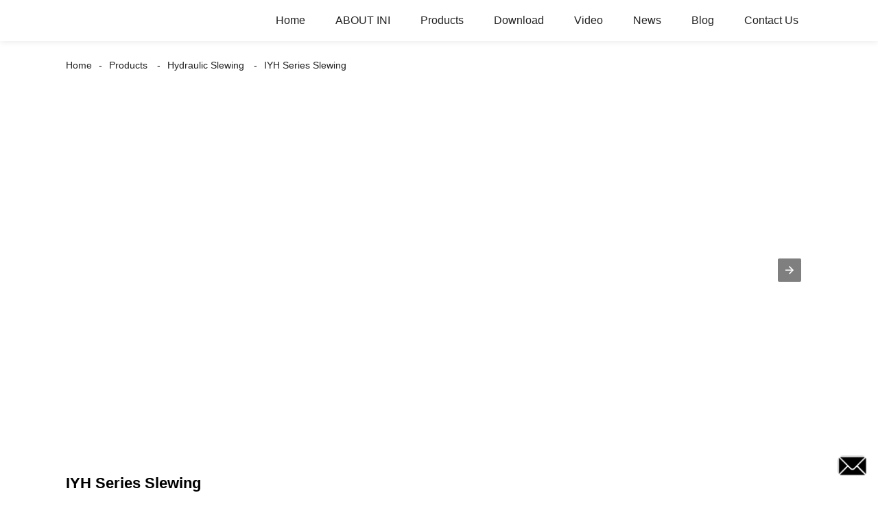

--- FILE ---
content_type: text/html; charset=UTF-8
request_url: https://m.ini-hydraulic.com/iyh-series-slewing
body_size: 9217
content:
<!doctype html>
<html amp lang="en">
<head>
<meta charset="utf-8">
<script async src="https://cdn.ampproject.org/v0.js"></script>
<script async custom-element="amp-sidebar" src="https://cdn.ampproject.org/v0/amp-sidebar-0.1.js"></script>
<script async custom-element="amp-form" src="https://cdn.ampproject.org/v0/amp-form-0.1.js"></script>
<title>Iyh Series Slewing | INI Hydraulic</title>
<link rel="canonical" href="https://m.ini-hydraulic.com:443/iyh-series-slewing">
<meta name="viewport" content="width=device-width,minimum-scale=1,initial-scale=1">
<meta name="description" content="IYH Series Slewing Manufacturers, Factory, Suppliers From China" />
<script type="application/ld+json">
      {
    "@context": "http://schema.org",
    "@type": "Webpage",
    "url": "https://m.ini-hydraulic.com:443/iyh-series-slewing",
    "name": "AMP Project",
    "headline":"IYH Series Slewing",
    "mainEntityOfPage": {
      "@type": "WebPage",
      "@id": "https://m.ini-hydraulic.com:443/iyh-series-slewing"
    },
    "publisher": {
      "@type": "Organization",
      "name": "AMP Project",
    },
    "image": {
      "@type": "ImageObject",
      "url": "//cdn.goodao.net/ini-hydraulic/yining-logo.png",
      "width": 150,
      "height": 51
    }
  }
</script>
<style amp-boilerplate>
body { -webkit-animation:-amp-start 8s steps(1, end) 0s 1 normal both; -moz-animation:-amp-start 8s steps(1, end) 0s 1 normal both; -ms-animation:-amp-start 8s steps(1, end) 0s 1 normal both; animation:-amp-start 8s steps(1, end) 0s 1 normal both }
@-webkit-keyframes -amp-start { from {
visibility:hidden
}
to { visibility:visible }
}
@-moz-keyframes -amp-start { from {
visibility:hidden
}
to { visibility:visible }
}
@-ms-keyframes -amp-start { from {
visibility:hidden
}
to { visibility:visible }
}
@-o-keyframes -amp-start { from {
visibility:hidden
}
to { visibility:visible }
}
@keyframes -amp-start { from {
visibility:hidden
}
to { visibility:visible }
}
</style>
<noscript>
<style amp-boilerplate>
body { -webkit-animation:none; -moz-animation:none; -ms-animation:none; animation:none }
</style>
</noscript>
<style amp-custom>
body, html, h1, h2, h3, h4, h5, h6, p, ul, ol, li, dl, dt, dd, th, td, form, object, iframe, blockquote, pre, a, abbr, address, code, img, fieldset, form, label, figure { margin:0; padding:0; font-family:Arial, Helvetica, sans-serif; font-size:14px; line-height:1.5; }
h1 { font-size:22px; }
h2 { font-size:20px; }
h3 { font-size:18px; }
h4 { font-size:16px; }
h5 { font-size:16px; font-weight:normal; }
h6 { font-size:14px; font-weight:normal; }
body { background-color:#FFF; padding:60px 0 0;}
li { list-style:none; }
a { color:#222222; text-decoration:none; }
a:focus { outline:none; }
a:hover{ color:#F00;}
* { outline: 0; }
* { -moz-box-sizing:border-box; -webkit-box-sizing:border-box; -ms-box-sizing:border-box; -o-box-sizing:border-box; box-sizing:border-box; }
.layout,.head_nav_wrap{ position:relative; width:65%; margin:0 auto;}
.amp-carousel-button{ cursor:pointer;}
.entry{width:100%;}
img{max-width:100%;} 
@-webkit-keyframes shine {
  100% {left: 125%;}
}
@keyframes shine {
  100% {left: 125%;}
}
/*------------------------------
                             head
							 ----------------------------------------------------*/
.page_head{ position:fixed; width:100%; left:0; top:0;box-shadow:0 0  10px rgba(0,0,0,.1); background:#FFF; z-index:999;}
.head_nav_wrap { text-align:right;}
.nav-button { position:absolute; left:0; top:0; z-index:999; display:inline-block; vertical-align:middle; background:url(https://m.ini-hydraulic.com/image/nav_button.png) no-repeat center center; width:30px; height:51px; padding:0 30px; cursor:pointer; display:none; }
.head_nav_wrap .logo { position:absolute; left:0; top:0; display:inline-block; vertical-align:middle; width:200px; height:100%;}
.head_nav,.head_nav li{ position:relative; display:inline-block; text-align:left;}
.head_nav li{}
.head_nav li a{ position:relative; display:block;line-height:60px; padding:0 20px; font-size:16px;}
.head_nav li ul{ position:absolute; width:220px; background:#fff; left:0; top:100%; left:0; z-index:99; padding:10px 15px;opacity:0; visibility:hidden; border:1px solid #eee;-moz-transition-duration:.3s;-webkit-transition-duration:.3s; -o-transition-duration:.3s; -ms-transition-duration:.3s;transition-duration:.3s;}
.head_nav li ul ul{ top:0; left:203px;}
.head_nav li:hover > ul{opacity:1; visibility:visible;}
.head_nav li ul li{ position:relative; display:block;}
.head_nav li ul li a{ padding:0; line-height:35px; font-size:14px;}
.head_nav li.nav-current> a{ color:#F00}
.web-navigation { padding:20px 15px; width:300px; background:#FFF; }
.web-navigation ul { }
.web-navigation ul li { padding:5px 12px; }
.head-search { position:relative; display:block; width:100%; border:1px solid #000; height:30px; border-radius:15px; margin:20px 0; }
.head-search .search-ipt { position:absolute; width:100%; height:100%; left:0; top:0; border:none; background:none; padding:0 10px; }
.head-search .search-btn { position:absolute; width:40px; height:100%; right:0; top:0; border:none; background:url(image/search_btn.png) no-repeat center center; }
/*------------------------------
                             footer
							 ----------------------------------------------------*/
.footer-item { position:relative; margin:0 0 30px; text-align:center;}
.footer-item .title { position:relative; margin:20px 0 35px; font-size:26px; text-transform:uppercase; }
.footer-item.footer-contact li { position:relative; margin:0 0 10px; padding:0   25px; display:inline-block; }
.footer-item.footer-contact li:before { content:""; position:absolute; left:0; top:0; width:25px; height:25px; background-image:url(image/contact_ico.png); background-repeat:no-repeat; }
.footer-item li.foot-addr:before { background-position:0 0; }
.footer-item li.foot-phone:before { background-position:0 -66px; }
.footer-item li.foot-email:before { background-position:0 -140px; }
.footer-item li.foot-fax:before { background-position:0 -103px; }
.footer-item li.foot-whatsapp:before { background-position:0 -176px; }
.foot-sns { position:relative; overflow:hidden; }
.foot-sns li { position:relative; float:left; margin:0 10px 0 0; }
.foot-nav { position:relative; overflow:hidden; margin:15px 0 0; }
.foot-nav li { position:relative; float:left; margin:0 10px 0 0; }
.copyright { position:relative; margin:15px 0 0; text-align:center; }
.contact-button { position:fixed; right:15px; bottom:25px; display:block; width:45px; height:31px; line-height:50px; background:#000 url(../image/inquiry.png) no-repeat center center; color:#FFF; font-weight:bold; text-transform:uppercase; z-index:99; border-radius:8px; -webkit-animation:tm-bounce 2.0s infinite ease-in-out; animation:tm-bounce 2.0s infinite ease-in-out; }
.page_footer { position:relative; width:100%; margin:30px auto 0; background:#000; padding:30px 10px 50px; }
.page_footer, .page_footer a { color:#FFF; }
.download-list { position: relative; width: 100%; overflow: hidden; }
.download-list ul { }
.download-list ul li { position: relative; display: block; overflow: hidden; line-height: 30px; padding: 30px 0 10px; border-bottom: 1px solid #E9E9E9; }
.download-list ul li .download-cont { position: relative; display: inline-block; vertical-align: top; *display: inline;
 *zoom: 1;
float: left; }
.download-list ul li .download-cont .download-pic { position: relative; display: inline-block; vertical-align: top; *display: inline;
 *zoom: 1;
width: 25px; height: 25px; overflow: hidden; }
.download-list ul li .download-cont .download-pic img { max-width: 25px; max-height: 25px; }
.download-list ul li .download-cont .download-detail { position: relative; display: inline-block; vertical-align: top; *display: inline;
 *zoom: 1;
margin: 0 15px; font-size: 18px; font-family: 'Graphik-Semibold'; }
.download-list ul li .download-button { position: relative; display: inline-block; vertical-align: top; *display: inline;
 *zoom: 1;
float: right; height: 30px; line-height: 30px; font-size: 14px; border-width: 1px; border-style: solid; border-left-color: #C1C1C1; border-right-color: #C1C1C1; border-top-color: #C9C9C9; border-bottom-color: #A5A5A5; border-radius: 5px; filter: progid:DXImageTransform.Microsoft.Gradient(startColorStr='#F1F1F1', endColorStr='#DADADA', gradientType='0');
background: -moz-linear-gradient(top, #F1F1F1, #DADADA); background: -o-linear-gradient(top, #F1F1F1, #DADADA); background: -webkit-gradient(linear, 0% 0%, 0% 100%, from(#F1F1F1), to(#DADADA)); }
.download-list ul li .download-button a { position: relative; display: block; padding: 0 12px 0 40px; color: #0A0A0A; background-image: url(img/icons08.png); background-repeat: no-repeat; background-position: 10px 4px; }

.download-list ul li { border-bottom: none; }
.download-list ul li .download-cont { display: block; margin: 0 0 20px; }
  .product-btn-wrap {
    position: relative;
    margin: .2rem 0 0;
}
.product-btn-wrap .email,
.product-btn-wrap .pdf,
.product-btn-wrap .buy {
    position: relative;
    display: inline-block;
    *display: inline;
    *zoom: 1;
    vertical-align: top;
    line-height: 26px;
    padding: 0 15px;
    border-radius: 3px;
    background: #14aced;
    border: 2px solid #14aced;
    color: #FFF;
    font-size: 1.14rem;
    margin: 0 .2rem 0 0;
    border-radius: 3px;
}
.product-btn-wrap .email:before,
.product-btn-wrap .pdf:before,
.product-btn-wrap .buy:before{
    margin-right: .05rem;
}
.product-btn-wrap .buy {
    text-transform: uppercase;
    font-size: 18px;
    padding: 0 30px;
}
.product-btn-wrap .email:before {
    content: "\f003";
    padding: 0 3px 0 0;
  font-family: "fontawesome";
}
.product-btn-wrap .pdf:before {
    content: "\f1c1";
    padding: 0 3px 0 0;
  font-family: "fontawesome";
}
.product-btn-wrap .email:hover,
.product-btn-wrap .pdf:hover,
.product-btn-wrap .buy:hover {
    background: #fff;
    color: #14aced;
    border-color: #14aced;
}
  @font-face {
  font-family: 'fontawesome';
  src: url('/wp-content/themes/global/Font-Awesome/fontawesome-webfont.eot?5510888');
  src: url('/wp-content/themes/global/Font-Awesome/fontawesome-webfont.eot?5510888#iefix') format('embedded-opentype'),
       url('/wp-content/themes/global/Font-Awesome/fontawesome-webfont.woff?5510888') format('woff'),
       url('/wp-content/themes/global/Font-Awesome/fontawesome-webfont.ttf?5510888') format('truetype'),
       url('/wp-content/themes/global/Font-Awesome/fontawesome-webfont.svg?5510888#revicons') format('svg');
  font-weight: normal;
  font-style: normal;
}
.tp-leftarrow:before,.tp-rightarrow:before,.nav-bar .nav li  .nav-ico:after,.mobile-head-item .title:before,.mobile-head-item .title a:before,.gotop:after,.owl-prev:before,.owl-next:before,.foot-social ul li a:before,.path-bar li a:before,.side-cate .icon-cate:before,.product-btn-wrap .email:before,.product-btn-wrap .pdf:before,.head-phone:before,.head-email:before,.gotop:before,.path-bar li:after,.foot-item li:before,.nav > li:after,.owl-prev:before,.owl-next:before,.download-item .item-button:before,.faq-item .faq-title:before ,.head-search-show .search-btn{
  font-family: "fontawesome";
  font-style: normal;
  font-weight: normal;
  speak: none;
  display: inline-block;
  text-decoration: inherit;
  font-variant: normal;
  text-transform: none;
}
  .foot-items .contact-list li:before {
    display: inline-block;
    font-family: 'fontawesome';
    line-height: 1.5;
    position: absolute;
    left: 0;
    top: 0;
    font-size: .15rem;
    -webkit-transition: all .3s ease;
    -o-transition: all .3s ease;
    transition: all .3s ease;
}

/*------------------------------
                             public
							 ----------------------------------------------------*/
amp-img img { object-fit: contain; }
@-webkit-keyframes tm-bounce { 0%, 100% {
-webkit-transform:scale(.9);
transform:scale(.9);
}
50% {
-webkit-transform:scale(1);
transform:scale(1);
}
}
@keyframes tm-bounce { 0%, 100% {
-webkit-transform:scale(.9);
transform:scale(.9);
}
50% {
-webkit-transform:scale(1);
transform:scale(1);
}
}
.page_main { position:relative; width:100%; margin:0 auto; padding:0 0 30px; min-height:550px;}
/*path-nav*/
.path-nav { position:relative; padding:20px 0; }
.path-nav li { position:relative; display:inline-block; vertical-align:middle; line-height:30px; font-size:14px; }
.path-nav li a { padding:0 10px; }
.path-nav li:first-child a{ padding-left:0;}
.path-nav li:after { content:'-' }
.path-nav li:last-child:after { display:none; }
.page-title { margin:30px 0 50px; }
.feature-product{ text-align:center;}
.product-item ,.tag-item{ position:relative; width:275px; }
.product-item .item-img,.tag-item .item-img  { position:relative; width:275px; height:275px; overflow:hidden;}

.product-item .item-img:before,.tag-item .item-img:before{
  position: absolute;
  top: 0;
  left: -75%;
  z-index: 2;
  display: block;
  content: '';
  width: 50%;
  height: 100%;
  background: -webkit-linear-gradient(left, rgba(255, 255, 255, 0) 0%, rgba(255, 255, 255, 0.4) 100%);
  background: linear-gradient(to right, rgba(255, 255, 255, 0) 0%, rgba(255, 255, 255, 0.4) 100%);
  -webkit-transform: skewX(-25deg);
  -ms-transform: skewX(-25deg);
  transform: skewX(-25deg);
	}
.product-item .item-img:hover:before,.tag-item .item-img:hover:before {
  -webkit-animation: shine 1s;
  animation: shine 1s;
}

.amp-scrollable-carousel-slide{margin-left:35px;}
.product-item .item-title,.tag-item .item-title  { position:relative; display:block; white-space: normal; height:45px; overflow:hidden;}
.ampTabContainer { display: flex; flex-wrap: wrap; }
.tabButton[selected] { outline: none; background: #eee; }
amp-selector [option][selected] { outline:none; }
.tabButton { list-style: none;/*flex-grow: 1;*/ padding:0 15px; text-align: center; cursor: pointer; line-height:35px; font-size:16px; font-weight:bold; }
.tabContent { display: none; width: 100%; order: 1; border: 1px solid #eee; padding:15px; }
.tabButton[selected]+.tabContent { display: block; }
.itemCustom { border: 1px solid #eee; height: 280px; width: 380px; margin: 10px; text-align: center; padding-top: 140px; }
amp-selector { margin:30px 0 0; }
.related-product { margin:30px 0 0; }
.related-product .related-title { margin:0 0 15px; }
.page-banner { width:100%; margin:0 0 15px; }
/*page-bar*/
.page-bar { position: relative; display: block; margin:50px 0; }
.pages a, .pages span { display: inline-block; vertical-align: top; border: 1px solid #cfcfcf; line-height: 25px; padding: 0 8px; margin: 0 4px; vertical-align: middle; background: #ffffff; border-radius: 3px; }
.pages span, .pages span a { text-transform: uppercase; }
.pages a.current, .pages a:hover { background: #000; color: #FFF; border-color:#000; }
/*web-ad*/							 
.index-title { position:relative; text-align:center; padding:50px 0; font-size:26px; text-transform:uppercase;}
.web-ad { position:relative; width:100%; padding:60px 0 10px;}
.ad-items { position:relative; width:100%; font-size:0;}
.ad-item { position:relative; display:inline-block; vertical-align:top; width:33.333%; font-size:14px;padding:20px; text-align:center; }
.ad-item .item-img { position:relative; display:inline-block; vertical-align:top; width:130px; height:130px;-moz-transition-duration:.5s;-webkit-transition-duration:.5s; -o-transition-duration:.5s; -ms-transition-duration:.5s;transition-duration:.5s;}
.ad-item:hover .item-img{ -webkit-transform:rotateY(360deg);-moz-transform:rotateY(360deg); -o-transform:rotateY(360deg); -ms-transform:rotateY(360deg);transform:rotateY(360deg);}
.ad-item .item-info { line-height:1.8;}
.ad-item .item-title,.ad-item .item-title a{ position:relative; margin:10px 0; font-size:20px; padding:10px 0 8px;}
.ad-item .item-text,.ad-item .item-text a{ font-size:16px;}
.web-partner { position:relative; width:100%; }
.partner-items { position:relative; width:100%; margin:0 0 0 5px; }
.partner-item { position:relative; display:inline-block; vertical-align:middle; width:20%; margin:0 0 0 -5px; padding:10px; }
.partner-item .item-wrap { border:1px solid #eee; }
/*company-about*/
.company-about { position:relative; overflow:hidden; font-size:0; padding-bottom:30px;}
.company-about .about-img { position:relative;display:inline-block; vertical-align:middle; width:48%;}
.company-about .about-text { position:relative; display:inline-block; vertical-align:middle; width:48%; font-size:14px; margin:0 0 0 4%; }
.company-about .about-text,.company-about .about-text p{line-height:1.8; font-size:16px;}
.company-about .about-text p{ margin:0 0 20px;}
/*product-image*/
.product-image { width:100%; height:330px; position:relative; }
.page-description { position:relative; margin:30px 0; }
/*tag*/
.tag-items { position:relative; overflow:hidden; font-size:0; }
.tag-item { display:inline-block; vertical-align:top; width:25%;padding:10px; font-size:14px; }
.tag-item .item-img {  width:100%; }
 
/*blog*/
.blog-items { position:relative; overflow:hidden; }
.blog-item { position:relative; width:100%; padding:10px 0;}
.blog-item .item-img { position:relative; display:table-cell; vertical-align:middle; width:150px; height:150px; overflow:hidden; }
.blog-item .item-info { position:relative; display:table-cell; vertical-align:middle; white-space: normal; width:calc(100% - 150px); padding:0 0 0 20px; overflow:hidden }
.blog-item .item-title { position:relative; display:block; }
.blog-item .item-title,.blog-item .item-title a{ font-size:18px;}
.blog-item .item-text { display:block; margin:10px 0 20px; }
.blog-item .item-more { position:relative; display:inline-block; line-height:28px; padding:0 15px; border-radius:18px; background:#000; color:#FFF; text-transform:capitalize; float:right; border:1px solid #000;-moz-transition-duration:.3s;-webkit-transition-duration:.3s; -o-transition-duration:.3s; -ms-transition-duration:.3s;transition-duration:.3s;}
.blog-item .item-more:hover{ background:none; color:#000;}
/*faq*/
.faq-item { position:relative; width:100%; margin:10px 0; }
.faq-item .item-title { position:relative; background:none; padding:10px; }
.faq-item .item-title i { position:absolute; right:10px; top:50%; margin:-10px 0 0; display:block; width:20px; height:20px; text-align:center; line-height:20px; background:#000; color:#FFF; border-radius:50%; }
.faq-item .item-text { position:relative; padding:10px; }
/*contact*/
.contact-description h2.title{ margin:0 0 30px; font-size:18px;}
.contact_content{ position:relative; font-size:0; padding:20px 0;}
.contact_content li{ margin:0 0 10px; position:relative; display:inline-block; vertical-align:top; font-size:14px; width:25%; text-align:center; padding:10px 15px;}
.contact_content li .item-img{ width:105px; height:105px; line-height:135px; text-align:center; background:#000;position: relative;display: inline-block;vertical-align: top; border-radius:100%;-moz-transition-duration:.5s;-webkit-transition-duration:.5s; -o-transition-duration:.5s; -ms-transition-duration:.5s;transition-duration:.5s;}
.contact_content li:nth-child(3) .item-img{ line-height:140px;}
.contact_content li:nth-child(4) .item-img{ line-height:150px;}
.contact_content li:hover .item-img{ background:#aaa;}
.contact_content li h3{ margin:18px 0 8px;}
.comp_form{ margin:30px 0 0;}
.comp_form .form_title{ padding:0 20px; background:#000; color:#FFF; line-height:35px; display:inline-block; vertical-align:top; margin: 0 0 15px}
.comp_form form fieldset{ border:none;}
.comp_form form fieldset label{ position:relative; display:block; margin:0 0 15px;}
.comp_form form fieldset input,.comp_form form fieldset textarea{ border:1px solid #eee; line-height:35px;height:35px; padding:0 15px; width:50%;}
.comp_form form fieldset textarea{ width:100%; height:130px;}
.comp_form form fieldset input[type="submit"]{ text-transform:uppercase; width:100px; cursor:pointer;background:#000; color:#FFF;-moz-transition-duration:.5s;-webkit-transition-duration:.5s; -o-transition-duration:.5s; -ms-transition-duration:.5s;transition-duration:.5s;}
.comp_form form fieldset input[type="submit"]:hover{ background:#ddd; color:inherit;}
.page-description.contact_description p{ display:inline-block; padding-right:8px;}
.page-description.contact_description h3{ padding:10px 0;}
.page-description.contact_description p a{font-size: 22px; text-transform:uppercase; display:block; font-weight:bold;}
.page-description.contact_description p strong,.page-description.contact_description p a strong{ font-size:14px;}
@media only screen and (max-width: 1680px) {
.layout, .head_nav_wrap{ width:72%}
}
@media only screen and (max-width: 1440px) {
.layout, .head_nav_wrap{ width:75%}
}

@media only screen and (max-width: 1280px) {
.layout, .head_nav_wrap{ width:85%}
}
@media only screen and (max-width: 1024px) {
.layout, .head_nav_wrap{ width:98%}
}
@media only screen and (max-width: 800px) {
body{ padding:51px 0 0;}
.page_head{ position:fixed; width:100%; left:0; top:0; z-index:999; background:#FFF;}
.tag-item {width:33.33%;}
.head_nav_wrap .logo{ position:relative; width:100%; text-align:center; height:51px;}
.head_nav{ display:none;}
.nav-button{ display:block;}
.company-about .about-img{ float:left; display:block; vertical-align:top; margin:0 18px 2px 0;}
.company-about .about-text{ display:block; width:auto; margin:0}
.contact_content li{ width:50%}
}
@media only screen and (max-width: 600px) {
.ad-items{ text-align:center;  }
.ad-item {width:50%;}
.ad-item{ padding:10px;}
.company-about .about-img { }
.partner-item {width:33.333%}
.blog-item {height:200px;}
}
@media only screen and (max-width: 414px) {
.ad-item{ width:100%;}
.company-about .about-img{ float:none;margin:0;width:100%; margin-bottom:30px;}
.company-about .about-text{ width:100%;}
.page-title{ margin:0 0 15px;}
.page-bar{ margin:0;}
.page_main{ min-height:inherit;}
.comp_form form fieldset input, .comp_form form fieldset textarea,.contact_content li{ width:100%;}
.footer-item{text-align: left;}
.partner-item {
width:50%
}
.tag-item {
width:100%;
}
.tag-item .item-title {
text-align:center
}
.blog-item {
height:auto;
}
.blog-item .item-img, .blog-item .item-info {
display:block;
}
.blog-item .item-info {
padding:0;
width:100%;
}
.blog-item .item-more {
float:none;
}
}
.shortcode { width: auto; display: inline-block; }
.shortcode.center { width: auto; display: block; }
/** FLOATING BUTTON **/

.label-container { position:fixed; bottom:30px; right:85px; display:table; visibility: hidden; }
.label-container-left { position:fixed; bottom:30px; left:90px; display:table; visibility: hidden; }
.label-container-center { position:fixed; bottom:30px; left:51.5%; display:table; visibility: hidden; }

.label-text { color:#FFF; background:rgba(51, 51, 51, 0.5); display:table-cell; vertical-align:middle; padding:10px; border-radius:3px; }
.label-arrow { display:table-cell; vertical-align:middle; color:#333; opacity:0.5; }
.float-center { position:fixed; width:60px; height:60px; bottom:25px; left:48%; color:#FFF; border-radius:50px; text-align:center; box-shadow: 2px 2px 3px #999; }
.float-left { position:fixed; width:60px; height:60px; bottom:25px; left:25px; color:#FFF; border-radius:50px; text-align:center; box-shadow: 2px 2px 3px #999; }
.float-right { position:fixed; width:60px; height:60px; bottom:25px; right:25px; color:#FFF; border-radius:50px; text-align:center; box-shadow: 2px 2px 3px #999; }
.float-floatingButton { z-index: 9999999; }
.float-floatingButtonCenter { top:46%; z-index: 9999999; }
.float-floatingButtonTop { top: 3%; z-index: 9999999; }
.my-float { font-size:24px; margin-top:18px; }
a.float + div.label-container { visibility: hidden; opacity: 0; transition: visibility 0s, opacity 0.5s ease; }
a.float:hover + div.label-container { visibility: visible; opacity: 1; }
.float .fa-whatsapp:before { font-size: xx-large; top: 14px; left: 1px; position: relative; }
</style><script async custom-element="amp-carousel" src="https://cdn.ampproject.org/v0/amp-carousel-0.1.js"></script>
</head>
<body>
<a href="/contact-us/" class="contact-button"></a>
<header class="page_head"> 
		<div class="head_nav_wrap">
			<span role="button" on="tap:sidebar.toggle" tabindex="0" class="ampstart-btn caps m2 nav-button"></span>
			<div class="logo">
				<a href="/">
								<amp-img  src="//cdn.goodao.net/ini-hydraulic/yining-logo.png"  layout="fill" alt="yining logo"></amp-img>
								</a>
			</div>
          <nav class="head_nav">
       <ul>
		<li><a href="/">Home</a></li>
<li><a href="https://m.ini-hydraulic.com/about-us">ABOUT INI</a>
<ul class="sub-menu">
	<li><a href="https://m.ini-hydraulic.com/team-capabilities">Strengths</a></li>
	<li><a href="https://m.ini-hydraulic.com/certifications">Certificates</a></li>
	<li><a href="https://m.ini-hydraulic.com/facilities">Facilities</a></li>
	<li><a href="https://m.ini-hydraulic.com/winch-video">Product Videos</a></li>
</ul>
</li>
<li class="current-menu-ancestor"><a href="https://m.ini-hydraulic.com/hydraulics">Products</a>
<ul class="sub-menu">
	<li><a href="https://m.ini-hydraulic.com/winch">Winch</a>
	<ul class="sub-menu">
		<li><a href="https://m.ini-hydraulic.com/crane-hydraulic-dual-winch">Crane Hydraulic Dual Winch</a></li>
		<li><a href="https://m.ini-hydraulic.com/hydraulic-friction-winch">Hydraulic Friction Winch</a></li>
		<li><a href="https://m.ini-hydraulic.com/iy-n-series-winch">IYJ-N Series winch</a></li>
		<li><a href="https://m.ini-hydraulic.com/iyj-hydraulic-winch">IYJ Hydraulic Winch</a></li>
		<li><a href="https://m.ini-hydraulic.com/iyj-series-electric-winch">IDJ Series Electric Winch</a></li>
		<li><a href="https://m.ini-hydraulic.com/iyj-c-series-mooringpositioning-winch">IYJ-C Series mooring&#038;positioning winch</a></li>
		<li><a href="https://m.ini-hydraulic.com/iym-series-anchor-winch">IYM Series Anchor Winch</a></li>
		<li><a href="https://m.ini-hydraulic.com/iypj-series-hydraulic-capstan">IYJP Series Hydraulic Capstan</a></li>
		<li><a href="https://m.ini-hydraulic.com/sy-series-vehicles-winch">ISYJ Series Vehicles Winch</a></li>
		<li><a href="https://m.ini-hydraulic.com/y-l-free-fall-winch">IYJ-L Free Fall Winch</a></li>
	</ul>
</li>
	<li><a href="https://m.ini-hydraulic.com/planetary-gearbox">Planetary Gearbox</a>
	<ul class="sub-menu">
		<li><a href="https://m.ini-hydraulic.com/igc-t-series-gearbox">IGC-T series gearbox</a></li>
	</ul>
</li>
	<li class="current-menu-ancestor current-menu-parent"><a href="https://m.ini-hydraulic.com/hydraulic-slewing">Hydraulic Slewing</a>
	<ul class="sub-menu">
		<li><a href="https://m.ini-hydraulic.com/iwyhg-series-slewing">IWYHG Series Slewing</a></li>
		<li class="nav-current"><a href="https://m.ini-hydraulic.com/iyh-series-slewing">IYH Series Slewing</a></li>
		<li><a href="https://m.ini-hydraulic.com/iyhg-series-slewing">IYHG Series Slewing</a></li>
	</ul>
</li>
	<li><a href="https://m.ini-hydraulic.com/hydraulic-transmission">Hydraulic transmission</a>
	<ul class="sub-menu">
		<li><a href="https://m.ini-hydraulic.com/igy-l-series-wheel-motor">IGY-L Series wheel motor</a></li>
		<li><a href="https://m.ini-hydraulic.com/igy-t-series-travel-motor">IGY-T Series travel motor</a></li>
		<li><a href="https://m.ini-hydraulic.com/iky-series-travel-motor">IKY Series travel motor</a></li>
		<li><a href="https://m.ini-hydraulic.com/iy-series-transmission">IY Series transmission</a></li>
	</ul>
</li>
	<li><a href="https://m.ini-hydraulic.com/hydraulic-motor">Hydraulic Motor</a>
	<ul class="sub-menu">
		<li><a href="https://m.ini-hydraulic.com/imb-series-hydraulic-motor">IMB Series Hydraulic Motor</a></li>
		<li><a href="https://m.ini-hydraulic.com/inc-series-hydraulic-motor">IMC Series Hydraulic Motor</a></li>
		<li><a href="https://m.ini-hydraulic.com/inm-series-hydraulic-motor">INM Series Hydraulic Motor</a></li>
		<li><a href="https://m.ini-hydraulic.com/ipm-series-hydraulic-motor">IPM Series Hydraulic Motor</a></li>
	</ul>
</li>
	<li><a href="https://m.ini-hydraulic.com/hydraulic-pumps">Hydraulic Pump</a>
	<ul class="sub-menu">
		<li><a href="https://m.ini-hydraulic.com/iap-series-hydraulic-pump">IAP Series Hydraulic Pump</a></li>
		<li><a href="https://m.ini-hydraulic.com/i3v-series-hydraulic-pump">I3V Series Hydraulic Pump</a></li>
	</ul>
</li>
	<li><a href="https://m.ini-hydraulic.com/hydraulic-stations">Hydraulic System</a>
	<ul class="sub-menu">
		<li><a href="https://m.ini-hydraulic.com/120m3h-1000-m3h-dredger-systems">120m³/h～1000 m³/h dredger systems</a></li>
		<li><a href="https://m.ini-hydraulic.com/various-industrial-hydraulic-system">Various Industrial Hydraulic System</a></li>
	</ul>
</li>
</ul>
</li>
<li><a href="https://m.ini-hydraulic.com/page-download">Download</a>
<ul class="sub-menu">
	<li><a href="https://m.ini-hydraulic.com/page-download/winches">Winch</a></li>
	<li><a href="https://m.ini-hydraulic.com/page-download/gearboxes">Planetary Gearbox</a></li>
	<li><a href="https://m.ini-hydraulic.com/page-download/walking-and-turning-device">Slewing &#038; Transmission Device</a></li>
	<li><a href="https://m.ini-hydraulic.com/page-download/motors">Hydraulic Motor &#038; Pump</a></li>
	<li><a href="https://m.ini-hydraulic.com/page-download/marine-equipment">Marine Machinery</a></li>
</ul>
</li>
<li><a href="https://m.ini-hydraulic.com/video">Video</a>
<ul class="sub-menu">
	<li><a href="https://m.ini-hydraulic.com/video/short-video">Short Video</a></li>
</ul>
</li>
<li><a href="https://m.ini-hydraulic.com/news_catalog/news">News</a>
<ul class="sub-menu">
	<li><a href="https://m.ini-hydraulic.com/news_catalog/company-news">Company News</a></li>
	<li><a href="https://m.ini-hydraulic.com/news_catalog/product-news">Product News</a></li>
</ul>
</li>
<li><a href="https://m.ini-hydraulic.com/news_catalog/blog">Blog</a>
<ul class="sub-menu">
	<li><a href="https://m.ini-hydraulic.com/news_catalog/motor-blog">Motor Blog</a></li>
	<li><a href="https://m.ini-hydraulic.com/news_catalog/winch-blog">Winch Blog</a></li>
	<li><a href="https://m.ini-hydraulic.com/news_catalog/system-blog">System blog</a></li>
	<li><a href="https://m.ini-hydraulic.com/news_catalog/gearbox-blog">Gearbox blog</a></li>
	<li><a href="https://m.ini-hydraulic.com/news_catalog/slewing-blog">Slewing blog</a></li>
	<li><a href="https://m.ini-hydraulic.com/news_catalog/transmission-blog">Transmission blog</a></li>
</ul>
</li>
<li><a href="https://m.ini-hydraulic.com/contact-us">Contact Us</a></li>
		</ul>
      </nav>
		</div>
	</header>
<amp-sidebar class="web-navigation" id="sidebar" layout="nodisplay" side="left">
  <ul>
				<li><a href="/">Home</a></li>
<li><a href="https://m.ini-hydraulic.com/about-us">ABOUT INI</a>
<ul class="sub-menu">
	<li><a href="https://m.ini-hydraulic.com/team-capabilities">Strengths</a></li>
	<li><a href="https://m.ini-hydraulic.com/certifications">Certificates</a></li>
	<li><a href="https://m.ini-hydraulic.com/facilities">Facilities</a></li>
	<li><a href="https://m.ini-hydraulic.com/winch-video">Product Videos</a></li>
</ul>
</li>
<li class="current-menu-ancestor"><a href="https://m.ini-hydraulic.com/hydraulics">Products</a>
<ul class="sub-menu">
	<li><a href="https://m.ini-hydraulic.com/winch">Winch</a>
	<ul class="sub-menu">
		<li><a href="https://m.ini-hydraulic.com/crane-hydraulic-dual-winch">Crane Hydraulic Dual Winch</a></li>
		<li><a href="https://m.ini-hydraulic.com/hydraulic-friction-winch">Hydraulic Friction Winch</a></li>
		<li><a href="https://m.ini-hydraulic.com/iy-n-series-winch">IYJ-N Series winch</a></li>
		<li><a href="https://m.ini-hydraulic.com/iyj-hydraulic-winch">IYJ Hydraulic Winch</a></li>
		<li><a href="https://m.ini-hydraulic.com/iyj-series-electric-winch">IDJ Series Electric Winch</a></li>
		<li><a href="https://m.ini-hydraulic.com/iyj-c-series-mooringpositioning-winch">IYJ-C Series mooring&#038;positioning winch</a></li>
		<li><a href="https://m.ini-hydraulic.com/iym-series-anchor-winch">IYM Series Anchor Winch</a></li>
		<li><a href="https://m.ini-hydraulic.com/iypj-series-hydraulic-capstan">IYJP Series Hydraulic Capstan</a></li>
		<li><a href="https://m.ini-hydraulic.com/sy-series-vehicles-winch">ISYJ Series Vehicles Winch</a></li>
		<li><a href="https://m.ini-hydraulic.com/y-l-free-fall-winch">IYJ-L Free Fall Winch</a></li>
	</ul>
</li>
	<li><a href="https://m.ini-hydraulic.com/planetary-gearbox">Planetary Gearbox</a>
	<ul class="sub-menu">
		<li><a href="https://m.ini-hydraulic.com/igc-t-series-gearbox">IGC-T series gearbox</a></li>
	</ul>
</li>
	<li class="current-menu-ancestor current-menu-parent"><a href="https://m.ini-hydraulic.com/hydraulic-slewing">Hydraulic Slewing</a>
	<ul class="sub-menu">
		<li><a href="https://m.ini-hydraulic.com/iwyhg-series-slewing">IWYHG Series Slewing</a></li>
		<li class="nav-current"><a href="https://m.ini-hydraulic.com/iyh-series-slewing">IYH Series Slewing</a></li>
		<li><a href="https://m.ini-hydraulic.com/iyhg-series-slewing">IYHG Series Slewing</a></li>
	</ul>
</li>
	<li><a href="https://m.ini-hydraulic.com/hydraulic-transmission">Hydraulic transmission</a>
	<ul class="sub-menu">
		<li><a href="https://m.ini-hydraulic.com/igy-l-series-wheel-motor">IGY-L Series wheel motor</a></li>
		<li><a href="https://m.ini-hydraulic.com/igy-t-series-travel-motor">IGY-T Series travel motor</a></li>
		<li><a href="https://m.ini-hydraulic.com/iky-series-travel-motor">IKY Series travel motor</a></li>
		<li><a href="https://m.ini-hydraulic.com/iy-series-transmission">IY Series transmission</a></li>
	</ul>
</li>
	<li><a href="https://m.ini-hydraulic.com/hydraulic-motor">Hydraulic Motor</a>
	<ul class="sub-menu">
		<li><a href="https://m.ini-hydraulic.com/imb-series-hydraulic-motor">IMB Series Hydraulic Motor</a></li>
		<li><a href="https://m.ini-hydraulic.com/inc-series-hydraulic-motor">IMC Series Hydraulic Motor</a></li>
		<li><a href="https://m.ini-hydraulic.com/inm-series-hydraulic-motor">INM Series Hydraulic Motor</a></li>
		<li><a href="https://m.ini-hydraulic.com/ipm-series-hydraulic-motor">IPM Series Hydraulic Motor</a></li>
	</ul>
</li>
	<li><a href="https://m.ini-hydraulic.com/hydraulic-pumps">Hydraulic Pump</a>
	<ul class="sub-menu">
		<li><a href="https://m.ini-hydraulic.com/iap-series-hydraulic-pump">IAP Series Hydraulic Pump</a></li>
		<li><a href="https://m.ini-hydraulic.com/i3v-series-hydraulic-pump">I3V Series Hydraulic Pump</a></li>
	</ul>
</li>
	<li><a href="https://m.ini-hydraulic.com/hydraulic-stations">Hydraulic System</a>
	<ul class="sub-menu">
		<li><a href="https://m.ini-hydraulic.com/120m3h-1000-m3h-dredger-systems">120m³/h～1000 m³/h dredger systems</a></li>
		<li><a href="https://m.ini-hydraulic.com/various-industrial-hydraulic-system">Various Industrial Hydraulic System</a></li>
	</ul>
</li>
</ul>
</li>
<li><a href="https://m.ini-hydraulic.com/page-download">Download</a>
<ul class="sub-menu">
	<li><a href="https://m.ini-hydraulic.com/page-download/winches">Winch</a></li>
	<li><a href="https://m.ini-hydraulic.com/page-download/gearboxes">Planetary Gearbox</a></li>
	<li><a href="https://m.ini-hydraulic.com/page-download/walking-and-turning-device">Slewing &#038; Transmission Device</a></li>
	<li><a href="https://m.ini-hydraulic.com/page-download/motors">Hydraulic Motor &#038; Pump</a></li>
	<li><a href="https://m.ini-hydraulic.com/page-download/marine-equipment">Marine Machinery</a></li>
</ul>
</li>
<li><a href="https://m.ini-hydraulic.com/video">Video</a>
<ul class="sub-menu">
	<li><a href="https://m.ini-hydraulic.com/video/short-video">Short Video</a></li>
</ul>
</li>
<li><a href="https://m.ini-hydraulic.com/news_catalog/news">News</a>
<ul class="sub-menu">
	<li><a href="https://m.ini-hydraulic.com/news_catalog/company-news">Company News</a></li>
	<li><a href="https://m.ini-hydraulic.com/news_catalog/product-news">Product News</a></li>
</ul>
</li>
<li><a href="https://m.ini-hydraulic.com/news_catalog/blog">Blog</a>
<ul class="sub-menu">
	<li><a href="https://m.ini-hydraulic.com/news_catalog/motor-blog">Motor Blog</a></li>
	<li><a href="https://m.ini-hydraulic.com/news_catalog/winch-blog">Winch Blog</a></li>
	<li><a href="https://m.ini-hydraulic.com/news_catalog/system-blog">System blog</a></li>
	<li><a href="https://m.ini-hydraulic.com/news_catalog/gearbox-blog">Gearbox blog</a></li>
	<li><a href="https://m.ini-hydraulic.com/news_catalog/slewing-blog">Slewing blog</a></li>
	<li><a href="https://m.ini-hydraulic.com/news_catalog/transmission-blog">Transmission blog</a></li>
</ul>
</li>
<li><a href="https://m.ini-hydraulic.com/contact-us">Contact Us</a></li>
				<li><a href="/featured/" class='menu-image-title-after'><em>Featured</em></a></li>
  </ul>
</amp-sidebar><section class="page_main"> 
  <div class="layout">
    <ul class="path-nav"><li> <a itemprop="breadcrumb" href="https://m.ini-hydraulic.com">Home</a></li><li> <a itemprop="breadcrumb" href="https://m.ini-hydraulic.com/hydraulics" title="Products">Products</a> </li><li> <a itemprop="breadcrumb" href="https://m.ini-hydraulic.com/hydraulic-slewing" title="Hydraulic Slewing">Hydraulic Slewing</a> </li><li> <a href="#">IYH Series Slewing</a></li></ul>
    <div class="carousel-parent page-banner">
      <amp-carousel class="carousel-component" width="1920" height="932" layout="responsive" type="slides">
	   <a href=""><amp-img src="//cdn.goodao.net/ini-hydraulic/hydraulic-extend-your-operation.jpeg" width="1920" height="932" layout="responsive" alt="hydraulic extend your operation"></amp-img>
       </a>
	   <a href=""><amp-img src="//cdn.goodao.net/ini-hydraulic/customize-winch-to-optimize.jpg" width="1920" height="932" layout="responsive" alt="customize winch to optimize"></amp-img>
       </a>
	   <a href=""><amp-img src="//cdn.goodao.net/ini-hydraulic/invention-banner-3.jpeg" width="1920" height="932" layout="responsive" alt="invention banner 3"></amp-img>
       </a>
      </amp-carousel>
    </div>
    <div class="page-description">
    	    <h1 class="page-title">IYH Series Slewing</h1>
"Sincerity, Innovation, Rigorousness, and Efficiency" could be the persistent conception of our organization for your long-term to establish alongside one another with shoppers for mutual reciprocity and mutual benefit for IYH Series Slewing, <a href="https://m.ini-hydraulic.com/hydraulic-marine-winch/" title="Hydraulic Marine Winch">Hydraulic Marine Winch</a>, <a href="https://m.ini-hydraulic.com/drives-of-construction-vehicle/" title="Drives Of Construction Vehicle">Drives Of Construction Vehicle</a>, <a href="https://m.ini-hydraulic.com/manual-hand-winch/" title="Manual Hand Winch">Manual Hand Winch</a>, Our company always provides good quality and reasonable price for our customers. In our efforts, we already have many shops in Guangzhou and our products have won praise from customers worldwide. Our mission has always been simple: To delight our customers with best quality hair products and deliver on time. Welcome new and old customers to contact us for the future long term business relationships.    </div>
    <div class="tag-items">
	
    	<div class="tag-item">
        	<a href="https://m.ini-hydraulic.com/vehicle-crane-slewing.html"><div class="item-img">
                <amp-img  src="//cdn.goodao.net/ini-hydraulic/vehicle-crane-slewing-300x300.jpeg" layout="fill" alt=""></amp-img>
            </div></a>
            <a href="https://m.ini-hydraulic.com/vehicle-crane-slewing.html" class="item-title"><span>Vehicle Crane Slewing</span></a>
        </div>
    	<div class="tag-item">
        	<a href="https://m.ini-hydraulic.com/hydraulic-slewing-iyh22c.html"><div class="item-img">
                <amp-img  src="//cdn.goodao.net/ini-hydraulic/Slewing-IYH22C-300x300.jpg" layout="fill" alt=""></amp-img>
            </div></a>
            <a href="https://m.ini-hydraulic.com/hydraulic-slewing-iyh22c.html" class="item-title"><span>Hydraulic Slewing &#8211; IYH22C Series</span></a>
        </div>
        
    </div>
    <div class="page-bar">
         <div class="pages"></div>
      </div>
</div>
</section>
<footer class="page_footer">
	<div class="footer-item footer-contact">
    	<h3 class="title">Contact Us</h3>
        <ul>
            <li class="foot-phone">Phone: <a href="Tel:+86 574 86115073 ">+86 574 86115073 </a></li>
            <li class="foot-email">E-mail: <a href="mailto:iniexport@china-ini.com">iniexport@china-ini.com</a></li>
            <li class="foot-whatsapp"><a href="/featured/">Featured Products</a></li>
        </ul>
    </div>
</footer>
</body>
</html>